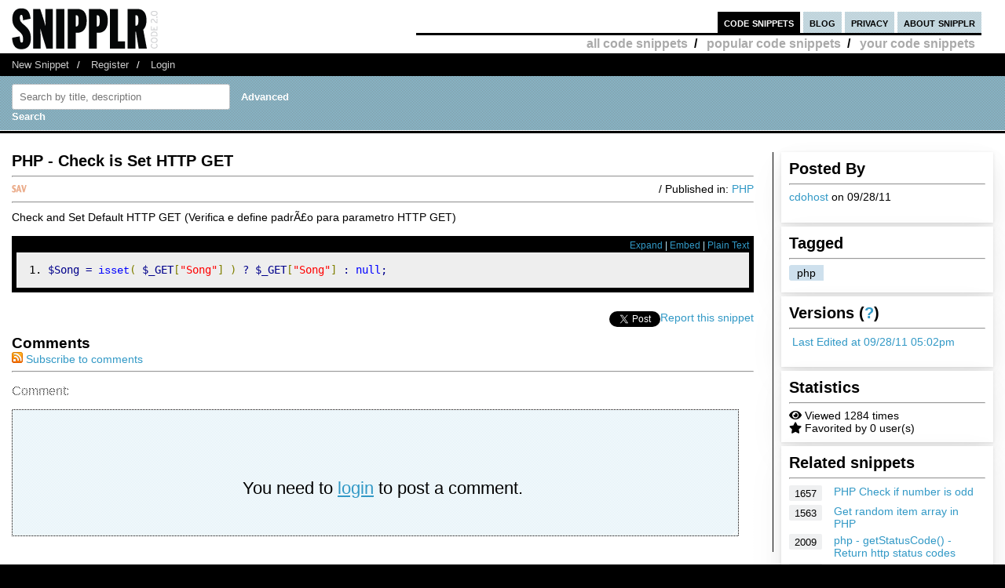

--- FILE ---
content_type: text/html; charset=UTF-8
request_url: https://ipv6.snipplr.com/view/59209/php--check-is-set-http-get
body_size: 6437
content:
<!DOCTYPE html PUBLIC "-//W3C//DTD XHTML 1.0 Strict//EN" "http://www.w3.org/TR/xhtml1/DTD/xhtml1-strict.dtd">
<html xmlns="http://www.w3.org/1999/xhtml" xml:lang="en" lang="en">
<head>
    <meta charset="UTF-8"/>
    <title>PHP - Check is Set HTTP GET - PHP Snipplr Social Repository</title>
            <link rel="stylesheet" type="text/css" href="/css/main.css?v3"/>
        <link rel="stylesheet" type="text/css" href="/css/snipplr2.css?v3"/>
        <link rel="stylesheet" type="text/css" href="/css/gigs.css?v3" media="screen"/>
        <link rel="stylesheet" href="/css/chosen.css?v3"/>
        <link rel="stylesheet" href="/css/view.css?v3"/>
        <link rel="shortcut icon" href="/favicon.ico?v3"/>
                <link rel="stylesheet"
              href="/fontawesome-free-5.12.1-web/css/all.css?v3">
        <link rel="stylesheet" type="text/css" href="/css/bootstrap-grid.min.css?v3"/>
    
</head>
<body id="snippets">
<div id="header">
    <div class="container-fluid">
        <a id="logo" href="/"></a>
        <div id="nav">
            <ul>
                <li class="snippets">
                    <a href="/">code snippets</a>
                                            <ul class="secondary">
                            <li><a href="/all">all code snippets</a>/</li>
                                                            <li><a href="/popular">popular code snippets</a>/</li>
                                <li><a href="/login/">your code snippets</a></li>
                                                    </ul>
                                    </li>
                <li class="developer">
                                                        </li>
                <li class="blog"><a href="https://snipplr.com/blog/">blog</a></li>
                <li><a href="/privacy.php">privacy</a></li>
                <li class="about"><a href="/about/">about snipplr</a></li>
            </ul>
        </div>
    </div>
</div>
<div id="subnav">
    <div class="container-fluid">
        <ul>
            <li><a href="/new/" class="first">New Snippet</a>/</li>
            
                                                <li><a href="/register/">Register</a>/</li>
                    <li><a href="/login/">Login</a></li>
                                    </ul>
    </div>
</div>

<div id="stripe">
    <div class="container-fluid">
        <form name="search" action="/all" method="get" accept-charset="utf-8" class="search">
            <div class="row">
                <div class="col-4">
                    <label for="search"></label><input type="text" name="search" class="s-input s-search-box"
                                                       value=""
                                                       placeholder="Search by title, description"
                                                       id="search"/>
                    <a class="advsearch" href="/advanced-search/"><strong>Advanced Search</strong></a>
                </div>
            </div>
        </form>
    </div>
</div>
    <div id="body">
        <div class="container-fluid">
            <div id="sidecol">

                                
                <div class="s-div-container">
            <h1>Posted By</h1>
        <hr>
    
                            <p>
                            <a href='/users/cdohost'>cdohost</a>
                            on 09/28/11</p>
                    </div>                <div class="s-div-container">
            <h1>Tagged</h1>
        <hr>
    
                            <ul class="tags">
                                                            <li>
                                    <a class="tag"
                                       href='/users/cdohost?tag=php'>php</a>
                                </li>
                                                    </ul>
                    </div>                <div class="s-div-container">
            <h1>Versions (<a href='/faq/'>?</a>)</h1>
        <hr>
    
                            <p><i class="fa fa-pencil"></i>
                            <a href="/snippet/59209/revisions">Last Edited
                                at 09/28/11 05:02pm</a>
                        </p>
                    </div>                <div class="s-div-container">
            <h1>Statistics</h1>
        <hr>
    
                            <div><i class="fa fa-eye"></i> Viewed 1284 times</div>
                        <div><i class="fa fa-star"></i> Favorited by 0 user(s)</div>
                    </div>                                                    <div class="s-div-container">
            <h1>Related snippets</h1>
        <hr>
    
                                <div class="related-snippet-container">
                                                                    <div class="row related-snippet-row">
                                        <div class="col-2 snippet-view-count"
                                             title="Viewed 1657 times">1657</div>
                                        <div class="col-10">
                                            <a href="/view/11430/php-check-if-number-is-odd">PHP Check if number is odd</a>
                                        </div>
                                    </div>
                                                                    <div class="row related-snippet-row">
                                        <div class="col-2 snippet-view-count"
                                             title="Viewed 1563 times">1563</div>
                                        <div class="col-10">
                                            <a href="/view/11584/get-random-item-array-in-php">Get random item array in PHP</a>
                                        </div>
                                    </div>
                                                                    <div class="row related-snippet-row">
                                        <div class="col-2 snippet-view-count"
                                             title="Viewed 2009 times">2009</div>
                                        <div class="col-10">
                                            <a href="/view/16970/php--getstatuscode--return-http-status-codes">php - getStatusCode() - Return http status codes</a>
                                        </div>
                                    </div>
                                                                    <div class="row related-snippet-row">
                                        <div class="col-2 snippet-view-count"
                                             title="Viewed 1454 times">1454</div>
                                        <div class="col-10">
                                            <a href="/view/36548/php-check-for-http-post-variables">PHP Check for HTTP POST variables</a>
                                        </div>
                                    </div>
                                                                    <div class="row related-snippet-row">
                                        <div class="col-2 snippet-view-count"
                                             title="Viewed 2025 times">2025</div>
                                        <div class="col-10">
                                            <a href="/view/42638/set-get-check-and-null-cookies-with-jquery">Set, Get, Check and Null Cookies with Jquery</a>
                                        </div>
                                    </div>
                                                                    <div class="row related-snippet-row">
                                        <div class="col-2 snippet-view-count"
                                             title="Viewed 4154 times">4154</div>
                                        <div class="col-10">
                                            <a href="/view/62373/check-if-url-is-https-in-php">Check if URL is HTTPS in PHP</a>
                                        </div>
                                    </div>
                                                                    <div class="row related-snippet-row">
                                        <div class="col-2 snippet-view-count"
                                             title="Viewed 1735 times">1735</div>
                                        <div class="col-10">
                                            <a href="/view/62699/check-if-https-is-on-in-php">Check if HTTPS is on in PHP</a>
                                        </div>
                                    </div>
                                                                    <div class="row related-snippet-row">
                                        <div class="col-2 snippet-view-count"
                                             title="Viewed 2628 times">2628</div>
                                        <div class="col-10">
                                            <a href="/view/69983/get-short-urls-for-twitter-with-php">Get short urls for Twitter with PHP</a>
                                        </div>
                                    </div>
                                                                    <div class="row related-snippet-row">
                                        <div class="col-2 snippet-view-count"
                                             title="Viewed 3972 times">3972</div>
                                        <div class="col-10">
                                            <a href="/view/71803/check-if-current-post-type-is-a-custom-post-type--wordpress">Check if current post type is a custom post type â€“ WordPress</a>
                                        </div>
                                    </div>
                                                                    <div class="row related-snippet-row">
                                        <div class="col-2 snippet-view-count"
                                             title="Viewed 4569 times">4569</div>
                                        <div class="col-10">
                                            <a href="/view/326090/check-version-of-eigen-library-that-is-installed">Check version of eigen library that is installed.</a>
                                        </div>
                                    </div>
                                                            </div>
                        </div>                            </div>

            <div id="maincol">
                <div class="post">
                    <h1>PHP - Check is Set HTTP GET</h1>
                                                        </div>
                <hr>

                <div>
                    <div class="rgt"> / Published in: <a
                                href="/all?language=php">PHP</a>
                    </div>
                                        <div class="savebtn" onclick="if (!window.__cfRLUnblockHandlers) return false; loadFolderList(59209);" data-snippet="59209" data-cf-modified-3b7f3c949e2f7b61965274c6-="">
                        <img src="/img/icon_sav.png?v3"/></div>
                    <div id="folder-menu" style="z-index: 10;">
                        <b>Save to your folder(s)</b>
                        <div id="indicator"><img src="/img/loader.gif?v3"/></div>
                        <div id="folder-error"></div>
                        <div id="folder-msg"></div>
                        <div id="folder-html"></div>
                        <form id="folder-add">
                            <input type="text" id="folder-name"/>
                            <input type="submit" value="Add"/>
                            <input type="button" id="folder_close" value="Done"/>
                        </form>
                    </div>
                </div>
                <hr class="dotted marg"/>


                <div class="description">Check and Set Default HTTP GET (Verifica e define padrÃ£o para parametro HTTP GET)</div>
                <br>
                <div id="viewsource">
                                            <div class="sourcenav">
                            <span class="rgt">
                                <a href="javascript:expand()" id="toggleexpand">Expand</a> |
                                <a href="#" onclick="if (!window.__cfRLUnblockHandlers) return false; $('#embed_div').toggle();$('#embed_code').focus();$('#embed_code').select();return false;" data-cf-modified-3b7f3c949e2f7b61965274c6-="">Embed</a> | <a
                                        rel="nofollow"
                                        href="/view/59209?codeview=">Plain Text</a></span>
                            <br/>
                        </div>
                        <div id="innersource" class="nowrap">
                                                        <div id="embed_div">
                                <input style="border:2px solid #3299C6;padding:1px" id="embed_code" readonly type="text" value="&lt;div id=&quot;snipplr_embed_59209&quot; class=&quot;snipplr_embed&quot;&gt;
    &lt;a href=&quot;https://ipv6.snipplr.com/view/59209&quot;&gt;Code snippet
        - PHP - Check is Set HTTP GET &lt;/a&gt; on Snipplr
&lt;/div&gt;
&lt;script type=&quot;text/javascript&quot; src=&quot;https://ipv6.snipplr.com/js/embed.js?v3&quot;&gt;&lt;/script&gt;
&lt;script type=&quot;text/javascript&quot; src=&quot;https://ipv6.snipplr.com/json/59209&quot;&gt;&lt;/script&gt;" onclick="if (!window.__cfRLUnblockHandlers) return false; this.select();" size="35" data-cf-modified-3b7f3c949e2f7b61965274c6-="" />
                                <br/>
                                <em>Copy this code and paste it in your HTML</em>
                            </div>

                            <pre class="php"><ol><li class="li1"><div class="de1"><span class="re0">$Song</span> <span class="sy0">=</span> <a href="http://www.php.net/isset"><span class="kw3">isset</span></a><span class="br0">&#40;</span> <span class="re0">$_GET</span><span class="br0">&#91;</span><span class="st0">&quot;Song&quot;</span><span class="br0">&#93;</span> <span class="br0">&#41;</span> ? <span class="re0">$_GET</span><span class="br0">&#91;</span><span class="st0">&quot;Song&quot;</span><span class="br0">&#93;</span> <span class="sy0">:</span> <span class="kw4">null</span><span class="sy0">;</span></div></li></ol></pre>
                                                    </div>

                                    </div>
                                <p>
					    <span class="rgt" id="spam">
					        <a href="#" onclick="if (!window.__cfRLUnblockHandlers) return false; alert('You must be logged in to report a snippet.');" title="Use this to report spam" data-cf-modified-3b7f3c949e2f7b61965274c6-="">Report this snippet</a>
					    </span>
                    <span class="rgt"><a href="http://twitter.com/share" class="twitter-share-button" data-count="horizontal" data-via="snipplr">Tweet</a></span>
                    <span class="rgt"><div id="fb-root"></div>
<script async defer crossorigin="anonymous" src="https://connect.facebook.net/en_US/sdk.js#xfbml=1&version=v5.0&appId=216635682829155&autoLogAppEvents=1" type="3b7f3c949e2f7b61965274c6-text/javascript"></script>
<div class="fb-like rgt" data-href="/view/59209/php--check-is-set-http-get" data-width="" data-layout="button_count" data-action="like"
     data-size="small" data-share="false"></div></span>
                    <br>
                </p>

                
                

                <h2>Comments</h2>
                <a href='/rss/comments/59209'>
                    <img src="/images/rss.png?v3" alt="RSS Icon" title="RSS Feed for Comments"/>
                    Subscribe to comments
                </a>
                <hr/>
                <dl class="comments marg" id="commentList">
                </dl>
                <div id="snippetcomment">
                                            <p>
                            <label for="comment">Comment:</label>
                        </p>
                        <p>
                            <textarea name="comment" id="comment" rows="8" cols="40" class="inactive"></textarea>
                        </p>
                        <div id="message">
                            <p>You need to <a href='/login/'>login</a> to post a comment.</p>
                        </div>
                                    </div>
            </div>
            <div class="clear"></div>
        </div>
    </div>
<div id="footernav">
    <div class="container-fluid">
        <ul>
            <li><a href="/" class="first">Code Snippets</a>/</li>
            <li><a href="https://snipplr.com/blog/">Snipplr Blog</a>/</li>
            <li><a href="/about/">About Snipplr</a></li>
        </ul>
    </div>
</div>

    <div class="container-fluid" id="footer">
        <h3>Choose a language for easy browsing:</h3>
        <ul class="languages">
                            <li><a href="/all?language=actionscript">ActionScript</a></li>
                            <li><a href="/all?language=actionscript-3">ActionScript 3</a></li>
                            <li><a href="/all?language=apache">Apache</a></li>
                            <li><a href="/all?language=applescript">AppleScript</a></li>
                            <li><a href="/all?language=asp">ASP</a></li>
                            <li><a href="/all?language=assembler">Assembler</a></li>
                            <li><a href="/all?language=autoit">AutoIt</a></li>
                            <li><a href="/all?language=awk">Awk</a></li>
                            <li><a href="/all?language=bash">Bash</a></li>
                            <li><a href="/all?language=c">C</a></li>
                            <li><a href="/all?language=c-sharp">C#</a></li>
                            <li><a href="/all?language=c-plus-plus">C++</a></li>
                            <li><a href="/all?language=clojure">Clojure</a></li>
                            <li><a href="/all?language=cold-fusion">ColdFusion</a></li>
                            <li><a href="/all?language=css">CSS</a></li>
                            <li><a href="/all?language=delphi">Delphi</a></li>
                            <li><a href="/all?language=diff">Diff</a></li>
                            <li><a href="/all?language=django">Django</a></li>
                            <li><a href="/all?language=dos">DOS Batch</a></li>
                            <li><a href="/all?language=emacs-lisp">Emacs Lisp</a></li>
                            <li><a href="/all?language=ez-publish">eZ Publish</a></li>
                            <li><a href="/all?language=forth">Forth</a></li>
                            <li><a href="/all?language=fortran">Fortran</a></li>
                            <li><a href="/all?language=gnuplot">Gnuplot</a></li>
                            <li><a href="/all?language=groovy">Groovy</a></li>
                            <li><a href="/all?language=haml">HAML</a></li>
                            <li><a href="/all?language=haskell">Haskell</a></li>
                            <li><a href="/all?language=html">HTML</a></li>
                            <li><a href="/all?language=iphone">iPhone</a></li>
                            <li><a href="/all?language=java">Java</a></li>
                            <li><a href="/all?language=javascript">JavaScript</a></li>
                            <li><a href="/all?language=jquery">jQuery</a></li>
                            <li><a href="/all?language=latex">LaTeX</a></li>
                            <li><a href="/all?language=lighttpd">lighttpd</a></li>
                            <li><a href="/all?language=lisp">Lisp</a></li>
                            <li><a href="/all?language=lua">Lua</a></li>
                            <li><a href="/all?language=make">Makefile</a></li>
                            <li><a href="/all?language=matlab">MatLab</a></li>
                            <li><a href="/all?language=maxscript">Maxscript</a></li>
                            <li><a href="/all?language=mel">Mel</a></li>
                            <li><a href="/all?language=mxml">MXML</a></li>
                            <li><a href="/all?language=mysql">MySQL</a></li>
                            <li><a href="/all?language=newtonscript">NewtonScript</a></li>
                            <li><a href="/all?language=objective-c">Objective C</a></li>
                            <li><a href="/all?language=open-firmware">Open Firmware</a></li>
                            <li><a href="/all?language=other">Other</a></li>
                            <li><a href="/all?language=pascal">Pascal</a></li>
                            <li><a href="/all?language=perl">Perl</a></li>
                            <li><a href="/all?language=php">PHP</a></li>
                            <li><a href="/all?language=picbasic">PicBasic</a></li>
                            <li><a href="/all?language=plsql">PL/SQL</a></li>
                            <li><a href="/all?language=processing">Processing</a></li>
                            <li><a href="/all?language=prolog">Prolog</a></li>
                            <li><a href="/all?language=pseudocode">Pseudocode</a></li>
                            <li><a href="/all?language=python">Python</a></li>
                            <li><a href="/all?language=r">R</a></li>
                            <li><a href="/all?language=rails">Rails</a></li>
                            <li><a href="/all?language=regex">Regular Expression</a></li>
                            <li><a href="/all?language=revolution">Revolution</a></li>
                            <li><a href="/all?language=ruby">Ruby</a></li>
                            <li><a href="/all?language=sas">SAS</a></li>
                            <li><a href="/all?language=sass">SASS</a></li>
                            <li><a href="/all?language=scala">Scala</a></li>
                            <li><a href="/all?language=scheme">Scheme</a></li>
                            <li><a href="/all?language=smalltalk">SmallTalk</a></li>
                            <li><a href="/all?language=smarty">Smarty</a></li>
                            <li><a href="/all?language=sml">SML</a></li>
                            <li><a href="/all?language=spss">SPSS</a></li>
                            <li><a href="/all?language=sql">SQL</a></li>
                            <li><a href="/all?language=svn">SVN</a></li>
                            <li><a href="/all?language=symfony">Symfony</a></li>
                            <li><a href="/all?language=tcl">TCL</a></li>
                            <li><a href="/all?language=textpattern">Textpattern</a></li>
                            <li><a href="/all?language=typo3">TYPO3</a></li>
                            <li><a href="/all?language=vbnet">VB.NET</a></li>
                            <li><a href="/all?language=vhdl">VHDL</a></li>
                            <li><a href="/all?language=visual-basic">Visual Basic</a></li>
                            <li><a href="/all?language=w-language">W-Language</a></li>
                            <li><a href="/all?language=windows-powershell">Windows PowerShell</a></li>
                            <li><a href="/all?language=windows-registry">Windows Registry</a></li>
                            <li><a href="/all?language=xhtml">XHTML</a></li>
                            <li><a href="/all?language=xml">XML</a></li>
                            <li><a href="/all?language=xslt">XSLT</a></li>
                    </ul>
        <br/><br/>
    </div>

<script type="3b7f3c949e2f7b61965274c6-text/javascript">

    var _gaq = _gaq || [];
    _gaq.push(['_setAccount', 'UA-157360646-1']);
    _gaq.push(['_trackPageview']);

    (function () {
        var ga = document.createElement('script');
        ga.type = 'text/javascript';
        ga.async = true;
        ga.src = ('https:' == document.location.protocol ? 'https://ssl' : 'http://www') + '.google-analytics.com/ga.js';
        var s = document.getElementsByTagName('script')[0];
        s.parentNode.insertBefore(ga, s);
    })();

</script>

        <script type="3b7f3c949e2f7b61965274c6-text/javascript" src="https://platform.twitter.com/widgets.js"></script>
    <script type="3b7f3c949e2f7b61965274c6-text/javascript" src="/js/jscharts.js?v3" charset="utf-8"></script>
    <script type="3b7f3c949e2f7b61965274c6-text/javascript" src="//www.google.com/recaptcha/api.js?hl=en"></script>
    <script type="3b7f3c949e2f7b61965274c6-text/javascript" src="/js/jquery-3.4.1.min.js?v3"></script>
    <script type="3b7f3c949e2f7b61965274c6-text/javascript" src="/js/chosen.jquery.js?v3"></script>
    <script type="3b7f3c949e2f7b61965274c6-text/javascript">

        /**
         *
         * @param {string} dataType
         * @param {string} methodType
         * @param {string} url
         * @param {object} data
         * @param {boolean} async
         * @returns {jqXHR}
         */
        function sendAjaxRequest(dataType, methodType, url, data, async = true) {
            return $.ajax({
                dataType: dataType,
                type: methodType,
                url: url,
                data: data,
                statusCode: {
                    404: function () {
                        alert("page not found");
                    }
                },
                async: async
            });
        }

        function fav(id) {
            const startSelector = $("#star_" + id);
            if (startSelector.attr('src').includes("/img/icon_fav_on.jpg?v3") > 0) {
                sendAjaxRequest('json', 'POST', '/ajax/remove-favorite/varSnippetId'.replace('varSnippetId', id), {})
                    .done(data => {
                        startSelector.attr('src', "/img/icon_fav_off.jpg?v3");
                    });
            } else {
                sendAjaxRequest('json', 'POST', '/ajax/add-favorite/varSnippetId'.replace('varSnippetId', id), {})
                    .done(data => {
                        startSelector.attr('src', "/img/icon_fav_on.jpg?v3");
                    });
            }
            return false;
        }

        let selectedSnippet = 0;

        function loadFolderList(snippetId) {
            selectedSnippet = snippetId;
            $('#folder-html').html("");
            $('#folder-menu').show('fast');
            $('#indicator').show();
            sendAjaxRequest('json', 'GET', '/folder-snippet-list/varSnippet'.replace('varSnippet', snippetId), {})
                .done(item => {
                    $('#indicator').hide();
                    let html = '<ul class="folder-list">';
                    Object.entries(item.list).forEach(([key, value]) => {
                        html += "<li><label><input type='checkbox' class='folder-item' value='" + key + "' " + (value.checked ? 'checked' : '') + "> " + value.name + "</label></li>";
                    });
                    html += '</ul>';
                    $('#folder-html').html(html);

                    $('.folder-item:checkbox').change(function () {
                        const act = ($(this).is(':checked')) ? "/ajax/add-folder-snippet/varSnippet/varFolder" : "/ajax/remove-folder-snippet/varSnippet/varFolder";
                        const url = act.replace('varSnippet', snippetId).replace("varFolder", $(this).val());
                        sendAjaxRequest('json', 'POST', url, {})
                            .done(data => {
                                const folderMsgSelector = $('#folder-msg');
                                if ($(this).is(':checked')) {
                                    folderMsgSelector.html('Snippet added to folder');
                                } else {
                                    folderMsgSelector.html('Snippet removed from folder');
                                }
                            });
                    });
                });
        }

        $('#folder_close').click(function () {
            $('#folder-menu').hide('fast');
        });
        $('#folder-add').submit(function () {
            const folderNameSelector = $('#folder-name');
            let name = $.trim(folderNameSelector.val());
            $('#folder-error').text("");
            sendAjaxRequest('json', 'POST', '/add-folder', {'name': name})
                .done(item => {
                    if(item.status === "SUCCESS") {
                        folderNameSelector.val("");
                        loadFolderList(selectedSnippet);
                    }else{
                        $('#folder-error').text(item.errors.join(', '));
                    }

                });
            return false;
        });

    </script>

    <script type="3b7f3c949e2f7b61965274c6-text/javascript">
                                $(function () {
            loadAllComments();
        });

        function submitComment() {
            const commentSelector = $('textarea#comment');
            const comment = commentSelector.val();
            const ajaxResponse = sendAjaxRequest('json', 'POST', "/ajax/add-comment/59209", {'comment': comment});
            ajaxResponse.done(data => {
                if (data.status === "SUCCESS") {
                    commentSelector.val('');
                    loadAllComments();
                } else {
                    $('#comment-error').text(data.error);
                }
            });
        }

        function loadAllComments() {
            $('#commentList').text("Loading..");

            const ajaxResponse = sendAjaxRequest('json', 'GET', "/ajax/comments/59209", {});
            ajaxResponse.done(data => {
                let commentContentList = [];
                data.list.forEach(item => {
                    let commentText = "";
                    let path = "/users/varUserName";
                    commentText += '<dt><span class="smaller">Posted By: <a href="' + path.replace('varUserName', item.username) + '">' + item.username + '</a> on ' + item.datePosted;
                                        commentText += '</span></dt>';

                                                                                commentText += '<dd>' + item.comment + '</dd>';
                    commentContentList.push(commentText);
                });
                $('#commentList').html(commentContentList.join(''));
            });
        }

        function likeDislikeComment(id) {
            const likeCountSelector = $('#like_cnt_' + id);
            const likeIconSelector = $('#like_icon_' + id);
            if (likeIconSelector.attr("data-flag") === '1') {
                const addLikePath = "/ajax/add-like/varCommentId";
                const ajaxResponse = sendAjaxRequest('json', 'POST', addLikePath.replace('varCommentId', id), {});
                ajaxResponse.done(data => {
                    likeIconSelector.attr("class", 'comment-like-icon');
                    likeIconSelector.attr('data-flag', "0");
                    likeCountSelector.text(parseInt(likeCountSelector.text()) + 1);
                });
                return false;
            } else {
                const removeLikePath = "/ajax/remove-like/varCommentId";
                const ajaxResponse = sendAjaxRequest('json', 'POST', removeLikePath.replace('varCommentId', id), {});
                ajaxResponse.done(data => {
                    likeIconSelector.attr("class", 'comment-dislike-icon');
                    likeIconSelector.attr('data-flag', "1");
                    likeCountSelector.text(parseInt(likeCountSelector.text()) - 1);
                });
                return false;
            }
        }

        function referral_feedback(sourceId, targetId, score) {
            const path = (score === 1) ? "/ajax/good-suggestion/varSourceId/varTargetId" : "/ajax/bad-suggesion/varSourceId/varTargetId";
            sendAjaxRequest('json', 'POST', path.replace('varSourceId', sourceId).replace('varTargetId', targetId), {})
                .done(data => {
                    $("#recommendation").html(data.message);
                });
            return false;
        }

        function spam(id) {
            if (confirm("Are you sure you want to mark this snippet as spam?  You cannot undo this action.")) {
                const ajaxResponse = sendAjaxRequest('json', 'POST', '/ajax/spam-snippet/59209', {});
                ajaxResponse.done(data => {
                    $("#spam").html("<em>Thank you for helping to keep Snipplr spam-free!  Your request has been noted and appropriate action will be taken.</em>");
                });
            }
            return false;
        }

        function expand() {
            const mainCol = $('#maincol');
            const sideCol = $('#sidecol');
            const toggleExpand = $('#toggleexpand');
            if (mainCol.attr('class') === "expand") {
                sideCol.show();
                mainCol.attr('class', '');
                toggleExpand.text("Expand");
            } else {
                sideCol.hide();
                mainCol.attr('class', "expand");
                toggleExpand.text("Collapse");
            }
        }

    </script>
<script src="/cdn-cgi/scripts/7d0fa10a/cloudflare-static/rocket-loader.min.js" data-cf-settings="3b7f3c949e2f7b61965274c6-|49" defer></script></body>
</html>
